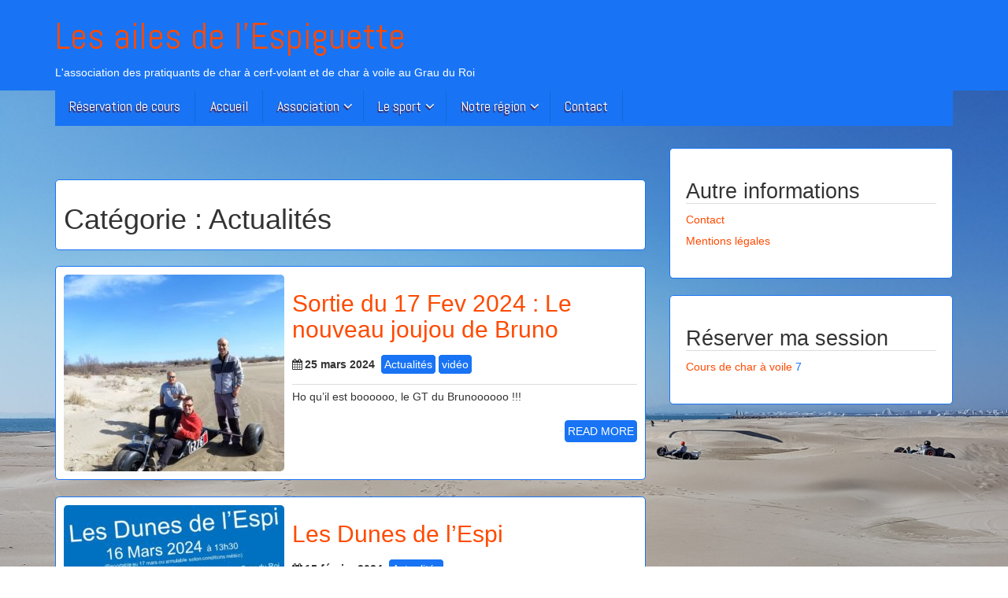

--- FILE ---
content_type: text/html; charset=UTF-8
request_url: http://www.ailes-espiguette.com/category/actualites/page/3/
body_size: 9435
content:
<!DOCTYPE html>
<html lang="fr-FR">
<head>
<meta charset="UTF-8">
<meta name="viewport" content="width=device-width, initial-scale=1">
<link rel="profile" href="http://gmpg.org/xfn/11">
<link rel="pingback" href="http://www.ailes-espiguette.com/xmlrpc.php">


<title>Actualités &#8211; Page 3 &#8211; Les ailes de l&#039;Espiguette</title>
<meta name='robots' content='max-image-preview:large' />
	<style>img:is([sizes="auto" i], [sizes^="auto," i]) { contain-intrinsic-size: 3000px 1500px }</style>
	<link rel='dns-prefetch' href='//fonts.googleapis.com' />
<link rel="alternate" type="application/rss+xml" title="Les ailes de l&#039;Espiguette &raquo; Flux" href="http://www.ailes-espiguette.com/feed/" />
<link rel="alternate" type="application/rss+xml" title="Les ailes de l&#039;Espiguette &raquo; Flux des commentaires" href="http://www.ailes-espiguette.com/comments/feed/" />
<link rel="alternate" type="application/rss+xml" title="Les ailes de l&#039;Espiguette &raquo; Flux de la catégorie Actualités" href="http://www.ailes-espiguette.com/category/actualites/feed/" />
<script type="text/javascript">
/* <![CDATA[ */
window._wpemojiSettings = {"baseUrl":"https:\/\/s.w.org\/images\/core\/emoji\/16.0.1\/72x72\/","ext":".png","svgUrl":"https:\/\/s.w.org\/images\/core\/emoji\/16.0.1\/svg\/","svgExt":".svg","source":{"concatemoji":"http:\/\/www.ailes-espiguette.com\/wp-includes\/js\/wp-emoji-release.min.js?ver=6.8.3"}};
/*! This file is auto-generated */
!function(s,n){var o,i,e;function c(e){try{var t={supportTests:e,timestamp:(new Date).valueOf()};sessionStorage.setItem(o,JSON.stringify(t))}catch(e){}}function p(e,t,n){e.clearRect(0,0,e.canvas.width,e.canvas.height),e.fillText(t,0,0);var t=new Uint32Array(e.getImageData(0,0,e.canvas.width,e.canvas.height).data),a=(e.clearRect(0,0,e.canvas.width,e.canvas.height),e.fillText(n,0,0),new Uint32Array(e.getImageData(0,0,e.canvas.width,e.canvas.height).data));return t.every(function(e,t){return e===a[t]})}function u(e,t){e.clearRect(0,0,e.canvas.width,e.canvas.height),e.fillText(t,0,0);for(var n=e.getImageData(16,16,1,1),a=0;a<n.data.length;a++)if(0!==n.data[a])return!1;return!0}function f(e,t,n,a){switch(t){case"flag":return n(e,"\ud83c\udff3\ufe0f\u200d\u26a7\ufe0f","\ud83c\udff3\ufe0f\u200b\u26a7\ufe0f")?!1:!n(e,"\ud83c\udde8\ud83c\uddf6","\ud83c\udde8\u200b\ud83c\uddf6")&&!n(e,"\ud83c\udff4\udb40\udc67\udb40\udc62\udb40\udc65\udb40\udc6e\udb40\udc67\udb40\udc7f","\ud83c\udff4\u200b\udb40\udc67\u200b\udb40\udc62\u200b\udb40\udc65\u200b\udb40\udc6e\u200b\udb40\udc67\u200b\udb40\udc7f");case"emoji":return!a(e,"\ud83e\udedf")}return!1}function g(e,t,n,a){var r="undefined"!=typeof WorkerGlobalScope&&self instanceof WorkerGlobalScope?new OffscreenCanvas(300,150):s.createElement("canvas"),o=r.getContext("2d",{willReadFrequently:!0}),i=(o.textBaseline="top",o.font="600 32px Arial",{});return e.forEach(function(e){i[e]=t(o,e,n,a)}),i}function t(e){var t=s.createElement("script");t.src=e,t.defer=!0,s.head.appendChild(t)}"undefined"!=typeof Promise&&(o="wpEmojiSettingsSupports",i=["flag","emoji"],n.supports={everything:!0,everythingExceptFlag:!0},e=new Promise(function(e){s.addEventListener("DOMContentLoaded",e,{once:!0})}),new Promise(function(t){var n=function(){try{var e=JSON.parse(sessionStorage.getItem(o));if("object"==typeof e&&"number"==typeof e.timestamp&&(new Date).valueOf()<e.timestamp+604800&&"object"==typeof e.supportTests)return e.supportTests}catch(e){}return null}();if(!n){if("undefined"!=typeof Worker&&"undefined"!=typeof OffscreenCanvas&&"undefined"!=typeof URL&&URL.createObjectURL&&"undefined"!=typeof Blob)try{var e="postMessage("+g.toString()+"("+[JSON.stringify(i),f.toString(),p.toString(),u.toString()].join(",")+"));",a=new Blob([e],{type:"text/javascript"}),r=new Worker(URL.createObjectURL(a),{name:"wpTestEmojiSupports"});return void(r.onmessage=function(e){c(n=e.data),r.terminate(),t(n)})}catch(e){}c(n=g(i,f,p,u))}t(n)}).then(function(e){for(var t in e)n.supports[t]=e[t],n.supports.everything=n.supports.everything&&n.supports[t],"flag"!==t&&(n.supports.everythingExceptFlag=n.supports.everythingExceptFlag&&n.supports[t]);n.supports.everythingExceptFlag=n.supports.everythingExceptFlag&&!n.supports.flag,n.DOMReady=!1,n.readyCallback=function(){n.DOMReady=!0}}).then(function(){return e}).then(function(){var e;n.supports.everything||(n.readyCallback(),(e=n.source||{}).concatemoji?t(e.concatemoji):e.wpemoji&&e.twemoji&&(t(e.twemoji),t(e.wpemoji)))}))}((window,document),window._wpemojiSettings);
/* ]]> */
</script>
<link rel='stylesheet' id='kpicasa-css' href='http://www.ailes-espiguette.com/wp-content/plugins/kpicasa-gallery/kpicasa_gallery.css?ver=0.2.4' type='text/css' media='screen' />
<link rel='stylesheet' id='lightbox2-css' href='http://www.ailes-espiguette.com/wp-content/plugins/kpicasa-gallery/lightbox2/css/lightbox.css?ver=2.04' type='text/css' media='screen' />
<style id='wp-emoji-styles-inline-css' type='text/css'>

	img.wp-smiley, img.emoji {
		display: inline !important;
		border: none !important;
		box-shadow: none !important;
		height: 1em !important;
		width: 1em !important;
		margin: 0 0.07em !important;
		vertical-align: -0.1em !important;
		background: none !important;
		padding: 0 !important;
	}
</style>
<link rel='stylesheet' id='wp-block-library-css' href='http://www.ailes-espiguette.com/wp-includes/css/dist/block-library/style.min.css?ver=6.8.3' type='text/css' media='all' />
<style id='classic-theme-styles-inline-css' type='text/css'>
/*! This file is auto-generated */
.wp-block-button__link{color:#fff;background-color:#32373c;border-radius:9999px;box-shadow:none;text-decoration:none;padding:calc(.667em + 2px) calc(1.333em + 2px);font-size:1.125em}.wp-block-file__button{background:#32373c;color:#fff;text-decoration:none}
</style>
<style id='global-styles-inline-css' type='text/css'>
:root{--wp--preset--aspect-ratio--square: 1;--wp--preset--aspect-ratio--4-3: 4/3;--wp--preset--aspect-ratio--3-4: 3/4;--wp--preset--aspect-ratio--3-2: 3/2;--wp--preset--aspect-ratio--2-3: 2/3;--wp--preset--aspect-ratio--16-9: 16/9;--wp--preset--aspect-ratio--9-16: 9/16;--wp--preset--color--black: #000000;--wp--preset--color--cyan-bluish-gray: #abb8c3;--wp--preset--color--white: #ffffff;--wp--preset--color--pale-pink: #f78da7;--wp--preset--color--vivid-red: #cf2e2e;--wp--preset--color--luminous-vivid-orange: #ff6900;--wp--preset--color--luminous-vivid-amber: #fcb900;--wp--preset--color--light-green-cyan: #7bdcb5;--wp--preset--color--vivid-green-cyan: #00d084;--wp--preset--color--pale-cyan-blue: #8ed1fc;--wp--preset--color--vivid-cyan-blue: #0693e3;--wp--preset--color--vivid-purple: #9b51e0;--wp--preset--gradient--vivid-cyan-blue-to-vivid-purple: linear-gradient(135deg,rgba(6,147,227,1) 0%,rgb(155,81,224) 100%);--wp--preset--gradient--light-green-cyan-to-vivid-green-cyan: linear-gradient(135deg,rgb(122,220,180) 0%,rgb(0,208,130) 100%);--wp--preset--gradient--luminous-vivid-amber-to-luminous-vivid-orange: linear-gradient(135deg,rgba(252,185,0,1) 0%,rgba(255,105,0,1) 100%);--wp--preset--gradient--luminous-vivid-orange-to-vivid-red: linear-gradient(135deg,rgba(255,105,0,1) 0%,rgb(207,46,46) 100%);--wp--preset--gradient--very-light-gray-to-cyan-bluish-gray: linear-gradient(135deg,rgb(238,238,238) 0%,rgb(169,184,195) 100%);--wp--preset--gradient--cool-to-warm-spectrum: linear-gradient(135deg,rgb(74,234,220) 0%,rgb(151,120,209) 20%,rgb(207,42,186) 40%,rgb(238,44,130) 60%,rgb(251,105,98) 80%,rgb(254,248,76) 100%);--wp--preset--gradient--blush-light-purple: linear-gradient(135deg,rgb(255,206,236) 0%,rgb(152,150,240) 100%);--wp--preset--gradient--blush-bordeaux: linear-gradient(135deg,rgb(254,205,165) 0%,rgb(254,45,45) 50%,rgb(107,0,62) 100%);--wp--preset--gradient--luminous-dusk: linear-gradient(135deg,rgb(255,203,112) 0%,rgb(199,81,192) 50%,rgb(65,88,208) 100%);--wp--preset--gradient--pale-ocean: linear-gradient(135deg,rgb(255,245,203) 0%,rgb(182,227,212) 50%,rgb(51,167,181) 100%);--wp--preset--gradient--electric-grass: linear-gradient(135deg,rgb(202,248,128) 0%,rgb(113,206,126) 100%);--wp--preset--gradient--midnight: linear-gradient(135deg,rgb(2,3,129) 0%,rgb(40,116,252) 100%);--wp--preset--font-size--small: 13px;--wp--preset--font-size--medium: 20px;--wp--preset--font-size--large: 36px;--wp--preset--font-size--x-large: 42px;--wp--preset--spacing--20: 0.44rem;--wp--preset--spacing--30: 0.67rem;--wp--preset--spacing--40: 1rem;--wp--preset--spacing--50: 1.5rem;--wp--preset--spacing--60: 2.25rem;--wp--preset--spacing--70: 3.38rem;--wp--preset--spacing--80: 5.06rem;--wp--preset--shadow--natural: 6px 6px 9px rgba(0, 0, 0, 0.2);--wp--preset--shadow--deep: 12px 12px 50px rgba(0, 0, 0, 0.4);--wp--preset--shadow--sharp: 6px 6px 0px rgba(0, 0, 0, 0.2);--wp--preset--shadow--outlined: 6px 6px 0px -3px rgba(255, 255, 255, 1), 6px 6px rgba(0, 0, 0, 1);--wp--preset--shadow--crisp: 6px 6px 0px rgba(0, 0, 0, 1);}:where(.is-layout-flex){gap: 0.5em;}:where(.is-layout-grid){gap: 0.5em;}body .is-layout-flex{display: flex;}.is-layout-flex{flex-wrap: wrap;align-items: center;}.is-layout-flex > :is(*, div){margin: 0;}body .is-layout-grid{display: grid;}.is-layout-grid > :is(*, div){margin: 0;}:where(.wp-block-columns.is-layout-flex){gap: 2em;}:where(.wp-block-columns.is-layout-grid){gap: 2em;}:where(.wp-block-post-template.is-layout-flex){gap: 1.25em;}:where(.wp-block-post-template.is-layout-grid){gap: 1.25em;}.has-black-color{color: var(--wp--preset--color--black) !important;}.has-cyan-bluish-gray-color{color: var(--wp--preset--color--cyan-bluish-gray) !important;}.has-white-color{color: var(--wp--preset--color--white) !important;}.has-pale-pink-color{color: var(--wp--preset--color--pale-pink) !important;}.has-vivid-red-color{color: var(--wp--preset--color--vivid-red) !important;}.has-luminous-vivid-orange-color{color: var(--wp--preset--color--luminous-vivid-orange) !important;}.has-luminous-vivid-amber-color{color: var(--wp--preset--color--luminous-vivid-amber) !important;}.has-light-green-cyan-color{color: var(--wp--preset--color--light-green-cyan) !important;}.has-vivid-green-cyan-color{color: var(--wp--preset--color--vivid-green-cyan) !important;}.has-pale-cyan-blue-color{color: var(--wp--preset--color--pale-cyan-blue) !important;}.has-vivid-cyan-blue-color{color: var(--wp--preset--color--vivid-cyan-blue) !important;}.has-vivid-purple-color{color: var(--wp--preset--color--vivid-purple) !important;}.has-black-background-color{background-color: var(--wp--preset--color--black) !important;}.has-cyan-bluish-gray-background-color{background-color: var(--wp--preset--color--cyan-bluish-gray) !important;}.has-white-background-color{background-color: var(--wp--preset--color--white) !important;}.has-pale-pink-background-color{background-color: var(--wp--preset--color--pale-pink) !important;}.has-vivid-red-background-color{background-color: var(--wp--preset--color--vivid-red) !important;}.has-luminous-vivid-orange-background-color{background-color: var(--wp--preset--color--luminous-vivid-orange) !important;}.has-luminous-vivid-amber-background-color{background-color: var(--wp--preset--color--luminous-vivid-amber) !important;}.has-light-green-cyan-background-color{background-color: var(--wp--preset--color--light-green-cyan) !important;}.has-vivid-green-cyan-background-color{background-color: var(--wp--preset--color--vivid-green-cyan) !important;}.has-pale-cyan-blue-background-color{background-color: var(--wp--preset--color--pale-cyan-blue) !important;}.has-vivid-cyan-blue-background-color{background-color: var(--wp--preset--color--vivid-cyan-blue) !important;}.has-vivid-purple-background-color{background-color: var(--wp--preset--color--vivid-purple) !important;}.has-black-border-color{border-color: var(--wp--preset--color--black) !important;}.has-cyan-bluish-gray-border-color{border-color: var(--wp--preset--color--cyan-bluish-gray) !important;}.has-white-border-color{border-color: var(--wp--preset--color--white) !important;}.has-pale-pink-border-color{border-color: var(--wp--preset--color--pale-pink) !important;}.has-vivid-red-border-color{border-color: var(--wp--preset--color--vivid-red) !important;}.has-luminous-vivid-orange-border-color{border-color: var(--wp--preset--color--luminous-vivid-orange) !important;}.has-luminous-vivid-amber-border-color{border-color: var(--wp--preset--color--luminous-vivid-amber) !important;}.has-light-green-cyan-border-color{border-color: var(--wp--preset--color--light-green-cyan) !important;}.has-vivid-green-cyan-border-color{border-color: var(--wp--preset--color--vivid-green-cyan) !important;}.has-pale-cyan-blue-border-color{border-color: var(--wp--preset--color--pale-cyan-blue) !important;}.has-vivid-cyan-blue-border-color{border-color: var(--wp--preset--color--vivid-cyan-blue) !important;}.has-vivid-purple-border-color{border-color: var(--wp--preset--color--vivid-purple) !important;}.has-vivid-cyan-blue-to-vivid-purple-gradient-background{background: var(--wp--preset--gradient--vivid-cyan-blue-to-vivid-purple) !important;}.has-light-green-cyan-to-vivid-green-cyan-gradient-background{background: var(--wp--preset--gradient--light-green-cyan-to-vivid-green-cyan) !important;}.has-luminous-vivid-amber-to-luminous-vivid-orange-gradient-background{background: var(--wp--preset--gradient--luminous-vivid-amber-to-luminous-vivid-orange) !important;}.has-luminous-vivid-orange-to-vivid-red-gradient-background{background: var(--wp--preset--gradient--luminous-vivid-orange-to-vivid-red) !important;}.has-very-light-gray-to-cyan-bluish-gray-gradient-background{background: var(--wp--preset--gradient--very-light-gray-to-cyan-bluish-gray) !important;}.has-cool-to-warm-spectrum-gradient-background{background: var(--wp--preset--gradient--cool-to-warm-spectrum) !important;}.has-blush-light-purple-gradient-background{background: var(--wp--preset--gradient--blush-light-purple) !important;}.has-blush-bordeaux-gradient-background{background: var(--wp--preset--gradient--blush-bordeaux) !important;}.has-luminous-dusk-gradient-background{background: var(--wp--preset--gradient--luminous-dusk) !important;}.has-pale-ocean-gradient-background{background: var(--wp--preset--gradient--pale-ocean) !important;}.has-electric-grass-gradient-background{background: var(--wp--preset--gradient--electric-grass) !important;}.has-midnight-gradient-background{background: var(--wp--preset--gradient--midnight) !important;}.has-small-font-size{font-size: var(--wp--preset--font-size--small) !important;}.has-medium-font-size{font-size: var(--wp--preset--font-size--medium) !important;}.has-large-font-size{font-size: var(--wp--preset--font-size--large) !important;}.has-x-large-font-size{font-size: var(--wp--preset--font-size--x-large) !important;}
:where(.wp-block-post-template.is-layout-flex){gap: 1.25em;}:where(.wp-block-post-template.is-layout-grid){gap: 1.25em;}
:where(.wp-block-columns.is-layout-flex){gap: 2em;}:where(.wp-block-columns.is-layout-grid){gap: 2em;}
:root :where(.wp-block-pullquote){font-size: 1.5em;line-height: 1.6;}
</style>
<link rel='stylesheet' id='contact-form-7-css' href='http://www.ailes-espiguette.com/wp-content/plugins/contact-form-7/includes/css/styles.css?ver=6.1.4' type='text/css' media='all' />
<link rel='stylesheet' id='parent-style-css' href='http://www.ailes-espiguette.com/wp-content/themes/icynets-simplic/style.css?ver=6.8.3' type='text/css' media='all' />
<link rel='stylesheet' id='parent-style-bootstrap-css' href='http://www.ailes-espiguette.com/wp-content/themes/icynets-simplic/css/bootstrap.css?ver=6.8.3' type='text/css' media='all' />
<link rel='stylesheet' id='icynets-simplic-abel-lato-css' href='//fonts.googleapis.com/css?family=Abel%7CLato%3A300%2C400%2C700%2C300italic%2C400italic%2C700italic&#038;ver=6.8.3' type='text/css' media='all' />
<link rel='stylesheet' id='icynets-simplic-bootstrap-css' href='http://www.ailes-espiguette.com/wp-content/themes/icynets-simplic/css/bootstrap.css?ver=3.1.1' type='text/css' media='all' />
<link rel='stylesheet' id='icynets-simplic-style-css' href='http://www.ailes-espiguette.com/wp-content/themes/icynets-simplic-child/style.css?ver=6.8.3' type='text/css' media='all' />
<link rel='stylesheet' id='icynets-simplic-font-awesome-css' href='http://www.ailes-espiguette.com/wp-content/themes/icynets-simplic/font-awesome/css/font-awesome.min.css?ver=6.8.3' type='text/css' media='all' />
<script type="text/javascript" src="https://ajax.googleapis.com/ajax/libs/prototype/1.7.1.0/prototype.js?ver=1.7.1" id="prototype-js"></script>
<script type="text/javascript" src="https://ajax.googleapis.com/ajax/libs/scriptaculous/1.9.0/scriptaculous.js?ver=1.9.0" id="scriptaculous-root-js"></script>
<script type="text/javascript" src="https://ajax.googleapis.com/ajax/libs/scriptaculous/1.9.0/effects.js?ver=1.9.0" id="scriptaculous-effects-js"></script>
<script type="text/javascript" src="https://ajax.googleapis.com/ajax/libs/scriptaculous/1.9.0/builder.js?ver=1.9.0" id="scriptaculous-builder-js"></script>
<script type="text/javascript" src="http://www.ailes-espiguette.com/wp-content/plugins/kpicasa-gallery/lightbox2/js/lightbox.js?ver=2.04" id="lightbox2-js"></script>
<script type="text/javascript" src="http://www.ailes-espiguette.com/wp-content/plugins/lightbox-2/lightbox.js?ver=1.8" id="lightbox-js"></script>
<script type="text/javascript" src="http://www.ailes-espiguette.com/wp-includes/js/jquery/jquery.min.js?ver=3.7.1" id="jquery-core-js"></script>
<script type="text/javascript" src="http://www.ailes-espiguette.com/wp-includes/js/jquery/jquery-migrate.min.js?ver=3.4.1" id="jquery-migrate-js"></script>
<script type="text/javascript" src="http://www.ailes-espiguette.com/wp-content/themes/icynets-simplic/js/menu.js?ver=6.8.3" id="icynets-simplic-mobile-menu-js"></script>
<script type="text/javascript" src="http://www.ailes-espiguette.com/wp-content/themes/icynets-simplic/js/move-top.js?ver=1.2" id="icynets-simplic-move-top-js"></script>
<script type="text/javascript" src="http://www.ailes-espiguette.com/wp-content/themes/icynets-simplic/js/easing.js?ver=1.1.2" id="icynets-simplic-easing-js"></script>
<link rel="https://api.w.org/" href="http://www.ailes-espiguette.com/wp-json/" /><link rel="alternate" title="JSON" type="application/json" href="http://www.ailes-espiguette.com/wp-json/wp/v2/categories/1" /><link rel="EditURI" type="application/rsd+xml" title="RSD" href="http://www.ailes-espiguette.com/xmlrpc.php?rsd" />
<meta name="generator" content="WordPress 6.8.3" />
<script type='text/javascript'>
	LightboxOptions.fileLoadingImage        = 'http://www.ailes-espiguette.com/wp-content/plugins/kpicasa-gallery/lightbox2/images/loading.gif';
	LightboxOptions.fileBottomNavCloseImage = 'http://www.ailes-espiguette.com/wp-content/plugins/kpicasa-gallery/lightbox2/images/closelabel.gif';
</script>

	<!-- begin lightbox scripts -->
	<script type="text/javascript">
    //<![CDATA[
    document.write('<link rel="stylesheet" href="http://www.ailes-espiguette.com/wp-content/plugins/lightbox-2/Themes/Black/lightbox.css" type="text/css" media="screen" />');
    //]]>
    </script>
	<!-- end lightbox scripts -->

	<style type="text/css"><!--
	.picasna{text-align:center;}
	.picasna-wrap{margin:1em 0;}
	.picasna-image{}
	.picasna-caption{}	// -->
	</style>
	         	<style type="text/css">
				@media screen and (max-width:950px) {
					
					
				}
				@media screen and (max-width:690px) {
					
					
				}
				@media screen and (max-width:360px) {
										
				}
			</style>
         		<style type="text/css">
		<!--Theme Background Color-->
		.site-header,.site-header,.post-box,.page-header,.comments-area,.post-author-box,.no-results .page-content,.widget,.pagination, .posts-navigation{ background: #ffffff; }
		
		<!--Footer Background Color-->
		
		.foot-top, .foot-top{
			background: #dddddd;
		}
		
		<!--Theme Color-->
		.site-footer,.site-footer { background: #1874f4;}
				
		.widget ul,.widget ul,.tagcloud a,#tags-tab-content a { color: #1874f4;}
		.input[type=text]:focus,.input[type=text]:focus,input[type=search]:focus,textarea:focus,.widget select:focus { box-shadow: 0 0 5px #1874f4;}
		
		.mid-head,.mid-head,.main-navigation ul ul li,#wp-calendar caption,#mobile-menu-wrapper a,#mobile-menu-wrapper li,.theauthor a,.thecategory a,.thetags a,.post-readmore,.left-previous-post,.right-next-post,.nav-previous a,.nav-next a, input[type="submit"],.top-header, .pagination a{ background: #1874f4;}
		
		.theauthor a,theauthor a,.thecategory a,.thetags a,.post-readmore,.left-previous-post,.right-next-post,.nav-previous a,.nav-next a, .pagination a, .pagination .current, .pagination a:hover, input[type="submit"]{ border: 2px solid #1874f4;}
		
		.theauthor a:hover,.theauthor a:hover,.thecategory a:hover,.thetags a:hover, .post-readmore:hover,.left-previous-post:hover,.right-next-post:hover,.nav-previous a:hover,.nav-next a:hover,input[type="submit"]:hover{ border: 2px solid #1874f4;}
		
		.theauthor a:hover,.theauthor a:hover,.thecategory a:hover,.thetags a:hover, .post-readmore:hover,.left-previous-post:hover,.right-next-post:hover,.nav-previous a:hover,.nav-next a:hover,input[type="submit"]:hover,.post-navigation a:hover{ color: #1874f4;}
		
		.input[type=text]:focus,.input[type=text]:focus,.input[type=url]:focus,.input[type=email]:focus,input[type=search]:focus,textarea:focus{ border: 1px solid #1874f4;}
		
		.widget select:focus,.widget select:focus,.post-box,#comment-content,.widget,.error-404,.no-results,.page-header,.posts-navigation, .pagination{ border: 1px solid #1874f4;}
		
		<!--Menu Hover-->
		.main-navigation .current_page_item > a,.main-navigation .current-menu-item > a,.main-navigation .current_page_ancestor > a,.main-navigation li:hover > a,.main-navigation li.focus > a,.head-nav ul ul, .current-menu-parent > a { background: #ef5700; }
		
	</style>
	<style type="text/css" id="custom-background-css">
body.custom-background { background-image: url("http://www.ailes-espiguette.com/wp-content/uploads/2025/05/20190413_160610-scaled.jpg"); background-position: left top; background-size: cover; background-repeat: no-repeat; background-attachment: fixed; }
</style>
	</head>

<body class="archive paged category category-actualites category-1 custom-background paged-3 category-paged-3 wp-theme-icynets-simplic wp-child-theme-icynets-simplic-child">
<div id="page" class="hfeed site">

	<a class="skip-link screen-reader-text" href="#content">Skip to content</a>
	

	<!--HEADER-->
	<header class="header">
		 <!--./End If Header Image-->
	
				<!--MOBILE MENU-->
				<div id="mobile-menu-wrapper">
					<a href="#" id="sidemenu_hide" class="sideviewtoggle"><i class="fa fa-arrow-left"></i>Hide Menu <i class="fa fa-bars"></i></a>
					
					<nav id="navigation" class="clearfix">
						<div id="mobile-menu" class="mobile-menu">
							<div class="menu-haut-container"><ul id="menu-haut" class="menu"><li id="menu-item-2064" class="menu-item menu-item-type-custom menu-item-object-custom menu-item-2064"><a href="https://ailes-espiguette.ouiresa.fr">Réservation de cours</a></li>
<li id="menu-item-978" class="menu-item menu-item-type-custom menu-item-object-custom menu-item-home menu-item-978"><a href="http://www.ailes-espiguette.com/">Accueil</a></li>
<li id="menu-item-972" class="menu-item menu-item-type-post_type menu-item-object-page menu-item-has-children menu-item-972"><a href="http://www.ailes-espiguette.com/a-propos/">Association</a>
<ul class="sub-menu">
	<li id="menu-item-982" class="menu-item menu-item-type-post_type menu-item-object-page menu-item-982"><a href="http://www.ailes-espiguette.com/a-propos/le-reglement/">Règlement interne</a></li>
	<li id="menu-item-996" class="menu-item menu-item-type-post_type menu-item-object-page menu-item-996"><a href="http://www.ailes-espiguette.com/a-propos/devenir-membre-des-ailes-de-l-espiguette/">Devenir membre</a></li>
</ul>
</li>
<li id="menu-item-974" class="menu-item menu-item-type-post_type menu-item-object-page menu-item-has-children menu-item-974"><a href="http://www.ailes-espiguette.com/le-sport/">Le sport</a>
<ul class="sub-menu">
	<li id="menu-item-991" class="menu-item menu-item-type-post_type menu-item-object-page menu-item-991"><a href="http://www.ailes-espiguette.com/le-sport/les-spots/">Notre spot préféré</a></li>
	<li id="menu-item-997" class="menu-item menu-item-type-post_type menu-item-object-page menu-item-997"><a href="http://www.ailes-espiguette.com/a-propos/lespival/">L’Espival</a></li>
</ul>
</li>
<li id="menu-item-976" class="menu-item menu-item-type-post_type menu-item-object-page menu-item-has-children menu-item-976"><a href="http://www.ailes-espiguette.com/notre-region/">Notre région</a>
<ul class="sub-menu">
	<li id="menu-item-1009" class="menu-item menu-item-type-post_type menu-item-object-page menu-item-1009"><a href="http://www.ailes-espiguette.com/notre-region/le-grau-du-roi/">Le Grau du Roi</a></li>
	<li id="menu-item-1010" class="menu-item menu-item-type-post_type menu-item-object-page menu-item-1010"><a href="http://www.ailes-espiguette.com/notre-region/espiguette-et-environnement/">Espiguette et environnement</a></li>
</ul>
</li>
<li id="menu-item-1071" class="menu-item menu-item-type-post_type menu-item-object-page menu-item-1071"><a href="http://www.ailes-espiguette.com/a-propos/contact/">Contact</a></li>
</ul></div>						</div>
					</nav>							
				</div><!--#MOBILE-menu-wrapper-->
				
		<div class="top-header">
			<div class="container">
				<!--LOGO-->
								
				<div class="logo float-l">
					<h1 class="site-title"><a href="http://www.ailes-espiguette.com/" rel="home">Les ailes de l&#039;Espiguette</a></h1>
					<p class="site-description">L&#039;association des pratiquants de char à cerf-volant et de char à voile au Grau du Roi</p>
				</div>
								
				<div class="float-r">
						<div class="header-ads-area">
			</div><!-- .header_area -->
					</div>
				<div class="clearfix"></div>
			</div><!--.container-->
		</div><!--.top-header-->
		
		
		
		<!--TOP NAV-->
		<div class="container">
			<div class="mid-head main-navigation">
				<div class="top-nav secondary-navigation">
					<!--MOBILE MENU-->
					<div id="sideviewtoggle">
						<div class="container clearfix"> 
							<a href="#" id="sidemenu_show" class="sideviewtoggle"><i class="fa fa-bars"></i>Menu</a>  
						</div><!--.container-->
					</div><!--#sideviewtoggle-->
					<nav id="navigation" class="" role="navigation">
						<div class="menu-haut-container"><ul id="menu-haut-1" class="menu"><li class="menu-item menu-item-type-custom menu-item-object-custom menu-item-2064"><a href="https://ailes-espiguette.ouiresa.fr">Réservation de cours</a></li>
<li class="menu-item menu-item-type-custom menu-item-object-custom menu-item-home menu-item-978"><a href="http://www.ailes-espiguette.com/">Accueil</a></li>
<li class="menu-item menu-item-type-post_type menu-item-object-page menu-item-has-children menu-item-972"><a href="http://www.ailes-espiguette.com/a-propos/">Association</a>
<ul class="sub-menu">
	<li class="menu-item menu-item-type-post_type menu-item-object-page menu-item-982"><a href="http://www.ailes-espiguette.com/a-propos/le-reglement/">Règlement interne</a></li>
	<li class="menu-item menu-item-type-post_type menu-item-object-page menu-item-996"><a href="http://www.ailes-espiguette.com/a-propos/devenir-membre-des-ailes-de-l-espiguette/">Devenir membre</a></li>
</ul>
</li>
<li class="menu-item menu-item-type-post_type menu-item-object-page menu-item-has-children menu-item-974"><a href="http://www.ailes-espiguette.com/le-sport/">Le sport</a>
<ul class="sub-menu">
	<li class="menu-item menu-item-type-post_type menu-item-object-page menu-item-991"><a href="http://www.ailes-espiguette.com/le-sport/les-spots/">Notre spot préféré</a></li>
	<li class="menu-item menu-item-type-post_type menu-item-object-page menu-item-997"><a href="http://www.ailes-espiguette.com/a-propos/lespival/">L’Espival</a></li>
</ul>
</li>
<li class="menu-item menu-item-type-post_type menu-item-object-page menu-item-has-children menu-item-976"><a href="http://www.ailes-espiguette.com/notre-region/">Notre région</a>
<ul class="sub-menu">
	<li class="menu-item menu-item-type-post_type menu-item-object-page menu-item-1009"><a href="http://www.ailes-espiguette.com/notre-region/le-grau-du-roi/">Le Grau du Roi</a></li>
	<li class="menu-item menu-item-type-post_type menu-item-object-page menu-item-1010"><a href="http://www.ailes-espiguette.com/notre-region/espiguette-et-environnement/">Espiguette et environnement</a></li>
</ul>
</li>
<li class="menu-item menu-item-type-post_type menu-item-object-page menu-item-1071"><a href="http://www.ailes-espiguette.com/a-propos/contact/">Contact</a></li>
</ul></div>					</nav>
				</div><!--.top-nav-->
			</div><!--.mid-head-->
		</div><!--.container-->
	</header><!--.header-->
	
	

	<div id="content" class="container">

	<div class="row" id="primary">
		 <main id="content" class="col-md-8" role="main">

		
			<header class="page-header">
				<h1 class="page-title">Catégorie : <span>Actualités</span></h1>			</header><!-- .page-header -->

						
				
<article id="post-2012" class="post-box post-2012 post type-post status-publish format-standard has-post-thumbnail hentry category-actualites category-video">  
			<div class="post-image">
								
				<a href="http://www.ailes-espiguette.com/2024/03/25/sortie-du-17-fev-2024-le-nouveau-joujou-de-bruno/" title="Sortie du 17 Fev 2024 : Le nouveau joujou de Bruno"><img width="280" height="250" src="http://www.ailes-espiguette.com/wp-content/uploads/2024/03/IMG-20240217-WA0001-280x250.jpg" class="attachment-simplic_smallfeatured size-simplic_smallfeatured wp-post-image" alt="" decoding="async" fetchpriority="high" /></a>
				
							</div>
			
			<div class="post-data">
					<header class="entry-header">
							<h2 class="post-title"><a href="http://www.ailes-espiguette.com/2024/03/25/sortie-du-17-fev-2024-le-nouveau-joujou-de-bruno/" rel="bookmark">Sortie du 17 Fev 2024 : Le nouveau joujou de Bruno</a></h2> 
							
								<div class="post-meta"><!--Post Meta Infos-->				 
									       <ul>
			<li><span class="posted-on"><i class="space fa fa-calendar"></i><time class="entry-date published" datetime="2024-03-25T09:45:23+02:00">25 mars 2024</time><time class="updated" datetime="2024-03-25T09:47:04+02:00">25 mars 2024</time> </span></li>
			<li></li>
			<li><div class="thecategory"><a href="http://www.ailes-espiguette.com/category/actualites/" rel="category tag">Actualités</a> <a href="http://www.ailes-espiguette.com/category/video/" rel="category tag">vidéo</a> </div></li>
			<li></li>
		</ul>
								</div>        		
					</header><!-- .entry-header -->
					<div class="post-excerpt">
						<p>Ho qu&rsquo;il est boooooo, le GT du Brunoooooo !!!</p>
		
					</div><!-- .entry-content -->
					
					<div class="readmore">
						<a class="post-readmore float-r" href="http://www.ailes-espiguette.com/2024/03/25/sortie-du-17-fev-2024-le-nouveau-joujou-de-bruno/">READ MORE</a>
					</div>
			</div><!-- .post-data -->
	<footer class="entry-footer">
			</footer><!-- .entry-footer -->
</article><!-- #post-## -->


			
				
<article id="post-2009" class="post-box post-2009 post type-post status-publish format-standard has-post-thumbnail hentry category-actualites">  
			<div class="post-image">
								
				<a href="http://www.ailes-espiguette.com/2024/02/15/les-dunes-de-lespi-3/" title="Les Dunes de l&rsquo;Espi"><img width="280" height="250" src="http://www.ailes-espiguette.com/wp-content/uploads/2024/02/Affiche-Dune-de-lEspi-2024-280x250.jpg" class="attachment-simplic_smallfeatured size-simplic_smallfeatured wp-post-image" alt="" decoding="async" /></a>
				
							</div>
			
			<div class="post-data">
					<header class="entry-header">
							<h2 class="post-title"><a href="http://www.ailes-espiguette.com/2024/02/15/les-dunes-de-lespi-3/" rel="bookmark">Les Dunes de l&rsquo;Espi</a></h2> 
							
								<div class="post-meta"><!--Post Meta Infos-->				 
									       <ul>
			<li><span class="posted-on"><i class="space fa fa-calendar"></i><time class="entry-date published" datetime="2024-02-15T01:19:54+02:00">15 février 2024</time><time class="updated" datetime="2024-02-15T01:21:39+02:00">15 février 2024</time> </span></li>
			<li></li>
			<li><div class="thecategory"><a href="http://www.ailes-espiguette.com/category/actualites/" rel="category tag">Actualités</a> </div></li>
			<li></li>
		</ul>
								</div>        		
					</header><!-- .entry-header -->
					<div class="post-excerpt">
						<p>Notre course est de retour !! Quelques précisions: 1. Elle est ouverte aux classe 8 et aux BLOKART. 2. Pour vous inscrire: envoyez un mail à l&rsquo;adresse mail suivante: lesailesdelespiguette@wanadoo.fr&#8230;</p>
		
					</div><!-- .entry-content -->
					
					<div class="readmore">
						<a class="post-readmore float-r" href="http://www.ailes-espiguette.com/2024/02/15/les-dunes-de-lespi-3/">READ MORE</a>
					</div>
			</div><!-- .post-data -->
	<footer class="entry-footer">
			</footer><!-- .entry-footer -->
</article><!-- #post-## -->


			
				
<article id="post-2003" class="post-box post-2003 post type-post status-publish format-standard has-post-thumbnail hentry category-actualites category-video">  
			<div class="post-image">
								
				<a href="http://www.ailes-espiguette.com/2023/10/16/conviviale-2023/" title="Conviviale 2023"><img width="280" height="250" src="http://www.ailes-espiguette.com/wp-content/uploads/2023/10/IMG_20231016_204802-280x250.jpg" class="attachment-simplic_smallfeatured size-simplic_smallfeatured wp-post-image" alt="" decoding="async" /></a>
				
							</div>
			
			<div class="post-data">
					<header class="entry-header">
							<h2 class="post-title"><a href="http://www.ailes-espiguette.com/2023/10/16/conviviale-2023/" rel="bookmark">Conviviale 2023</a></h2> 
							
								<div class="post-meta"><!--Post Meta Infos-->				 
									       <ul>
			<li><span class="posted-on"><i class="space fa fa-calendar"></i><time class="entry-date published" datetime="2023-10-16T20:50:39+02:00">16 octobre 2023</time><time class="updated" datetime="2023-10-16T20:50:40+02:00">16 octobre 2023</time> </span></li>
			<li></li>
			<li><div class="thecategory"><a href="http://www.ailes-espiguette.com/category/actualites/" rel="category tag">Actualités</a> <a href="http://www.ailes-espiguette.com/category/video/" rel="category tag">vidéo</a> </div></li>
			<li></li>
		</ul>
								</div>        		
					</header><!-- .entry-header -->
					<div class="post-excerpt">
						<p>La Conviviale c&rsquo;est toujours un week-end de fête!! Un maximum d&rsquo;adhérents de l&rsquo;association s&rsquo;y retrouvent pour fêter la réouverture H24 de notre belle plage sauvage de l&rsquo;Espiguette! Voici le résumé&#8230;</p>
		
					</div><!-- .entry-content -->
					
					<div class="readmore">
						<a class="post-readmore float-r" href="http://www.ailes-espiguette.com/2023/10/16/conviviale-2023/">READ MORE</a>
					</div>
			</div><!-- .post-data -->
	<footer class="entry-footer">
			</footer><!-- .entry-footer -->
</article><!-- #post-## -->


			
				
<article id="post-1999" class="post-box post-1999 post type-post status-publish format-standard has-post-thumbnail hentry category-actualites category-video">  
			<div class="post-image">
								
				<a href="http://www.ailes-espiguette.com/2023/10/02/fete-de-laviation-du-23-et-24-sept-2023/" title="Fête de l&rsquo;aviation du 23 et 24 Sept 2023"><img width="280" height="250" src="http://www.ailes-espiguette.com/wp-content/uploads/2023/10/FB_IMG_1695747053490-280x250.jpg" class="attachment-simplic_smallfeatured size-simplic_smallfeatured wp-post-image" alt="" decoding="async" loading="lazy" /></a>
				
							</div>
			
			<div class="post-data">
					<header class="entry-header">
							<h2 class="post-title"><a href="http://www.ailes-espiguette.com/2023/10/02/fete-de-laviation-du-23-et-24-sept-2023/" rel="bookmark">Fête de l&rsquo;aviation du 23 et 24 Sept 2023</a></h2> 
							
								<div class="post-meta"><!--Post Meta Infos-->				 
									       <ul>
			<li><span class="posted-on"><i class="space fa fa-calendar"></i><time class="entry-date published" datetime="2023-10-02T20:07:14+02:00">2 octobre 2023</time><time class="updated" datetime="2023-10-02T20:09:09+02:00">2 octobre 2023</time> </span></li>
			<li></li>
			<li><div class="thecategory"><a href="http://www.ailes-espiguette.com/category/actualites/" rel="category tag">Actualités</a> <a href="http://www.ailes-espiguette.com/category/video/" rel="category tag">vidéo</a> </div></li>
			<li></li>
		</ul>
								</div>        		
					</header><!-- .entry-header -->
					<div class="post-excerpt">
						<p>Retour en images sur ce week-end de la « fête de l&rsquo;aviation » sur l&rsquo;aérodrome de Nîmes Courbessac du 23 et 24 septembre 2023. Malgré un vent très rafaleux et capricieux, le&#8230;</p>
		
					</div><!-- .entry-content -->
					
					<div class="readmore">
						<a class="post-readmore float-r" href="http://www.ailes-espiguette.com/2023/10/02/fete-de-laviation-du-23-et-24-sept-2023/">READ MORE</a>
					</div>
			</div><!-- .post-data -->
	<footer class="entry-footer">
			</footer><!-- .entry-footer -->
</article><!-- #post-## -->


			
			
	<nav class="navigation pagination" aria-label="Pagination des publications">
		<h2 class="screen-reader-text">Pagination des publications</h2>
		<div class="nav-links"><a class="prev page-numbers" href="http://www.ailes-espiguette.com/category/actualites/page/2/">Précédent</a>
<a class="page-numbers" href="http://www.ailes-espiguette.com/category/actualites/">1</a>
<a class="page-numbers" href="http://www.ailes-espiguette.com/category/actualites/page/2/">2</a>
<span aria-current="page" class="page-numbers current">3</span>
<a class="page-numbers" href="http://www.ailes-espiguette.com/category/actualites/page/4/">4</a>
<span class="page-numbers dots">…</span>
<a class="page-numbers" href="http://www.ailes-espiguette.com/category/actualites/page/11/">11</a>
<a class="next page-numbers" href="http://www.ailes-espiguette.com/category/actualites/page/4/">Suivant</a></div>
	</nav>
		
		</main><!-- #main -->
	

		<aside class="col-md-4">
		
			
<div id="secondary" class="widget-area" role="complementary">
	<aside id="nav_menu-5" class="widget widget_nav_menu"><h1 class="widget-title">Autre informations</h1><div class="menu-menu2-container"><ul id="menu-menu2" class="menu"><li id="menu-item-1005" class="menu-item menu-item-type-post_type menu-item-object-page menu-item-1005"><a href="http://www.ailes-espiguette.com/contacts/">Contact</a></li>
<li id="menu-item-1006" class="menu-item menu-item-type-post_type menu-item-object-page menu-item-1006"><a href="http://www.ailes-espiguette.com/mentions-legales/">Mentions légales</a></li>
</ul></div></aside><aside id="linkcat-107" class="widget widget_links"><h1 class="widget-title">Réserver ma session</h1>
	<ul class='xoxo blogroll'>
<li><a href="https://ailes-espiguette.ouiresa.fr" target="_blank">Cours de char à voile</a>
7</li>

	</ul>
</aside>
</div><!-- #secondary -->
			
		</aside><!--.col-md-4 siddebar widget-->

</div><!-- #primary -->


		
	</div><!--.container-->

	<div class="">
		<div class="container">			
					<div class="col-md-3">
											</div>
					<div class="col-md-3">
											</div>
					<div class="col-md-3">
											</div>
					<div class="col-md-3">
											</div>
		</div>
	</div>
	<footer id="colophon" class="site-footer" role="contentinfo">
	<div class="foot-bottom">
		<div class="container">
			<div class="site-info">
					<div class="site-info">
	
		<a href="https://wordpress.org/">
		Proudly powered by WordPress</a>
		
		<span class="sep"> | </span>
		Theme: <a href="//www.icynets.com" rel="designer" target="_blank">Simplic</a> by icyNETS.	</div>
		
			</div><!-- .site-info -->
		</div><!-- .container-->
	</div>	
	</footer><!-- #colophon -->
	
	<!--.hide and apply smooth scroll-->
	<a href="#" id="toTop" style="display: block;"> <span id="toTopHover" style="opacity: 1;"> </span></a>
	

<script type="speculationrules">
{"prefetch":[{"source":"document","where":{"and":[{"href_matches":"\/*"},{"not":{"href_matches":["\/wp-*.php","\/wp-admin\/*","\/wp-content\/uploads\/*","\/wp-content\/*","\/wp-content\/plugins\/*","\/wp-content\/themes\/icynets-simplic-child\/*","\/wp-content\/themes\/icynets-simplic\/*","\/*\\?(.+)"]}},{"not":{"selector_matches":"a[rel~=\"nofollow\"]"}},{"not":{"selector_matches":".no-prefetch, .no-prefetch a"}}]},"eagerness":"conservative"}]}
</script>
<script type="text/javascript" src="http://www.ailes-espiguette.com/wp-includes/js/dist/hooks.min.js?ver=4d63a3d491d11ffd8ac6" id="wp-hooks-js"></script>
<script type="text/javascript" src="http://www.ailes-espiguette.com/wp-includes/js/dist/i18n.min.js?ver=5e580eb46a90c2b997e6" id="wp-i18n-js"></script>
<script type="text/javascript" id="wp-i18n-js-after">
/* <![CDATA[ */
wp.i18n.setLocaleData( { 'text direction\u0004ltr': [ 'ltr' ] } );
wp.i18n.setLocaleData( { 'text direction\u0004ltr': [ 'ltr' ] } );
/* ]]> */
</script>
<script type="text/javascript" src="http://www.ailes-espiguette.com/wp-content/plugins/contact-form-7/includes/swv/js/index.js?ver=6.1.4" id="swv-js"></script>
<script type="text/javascript" id="contact-form-7-js-translations">
/* <![CDATA[ */
( function( domain, translations ) {
	var localeData = translations.locale_data[ domain ] || translations.locale_data.messages;
	localeData[""].domain = domain;
	wp.i18n.setLocaleData( localeData, domain );
} )( "contact-form-7", {"translation-revision-date":"2025-02-06 12:02:14+0000","generator":"GlotPress\/4.0.1","domain":"messages","locale_data":{"messages":{"":{"domain":"messages","plural-forms":"nplurals=2; plural=n > 1;","lang":"fr"},"This contact form is placed in the wrong place.":["Ce formulaire de contact est plac\u00e9 dans un mauvais endroit."],"Error:":["Erreur\u00a0:"]}},"comment":{"reference":"includes\/js\/index.js"}} );
/* ]]> */
</script>
<script type="text/javascript" id="contact-form-7-js-before">
/* <![CDATA[ */
var wpcf7 = {
    "api": {
        "root": "http:\/\/www.ailes-espiguette.com\/wp-json\/",
        "namespace": "contact-form-7\/v1"
    }
};
/* ]]> */
</script>
<script type="text/javascript" src="http://www.ailes-espiguette.com/wp-content/plugins/contact-form-7/includes/js/index.js?ver=6.1.4" id="contact-form-7-js"></script>
<script type="text/javascript" src="http://www.ailes-espiguette.com/wp-content/themes/icynets-simplic/js/navigation.js?ver=20120206" id="icynets-simplic-navigation-js"></script>
<script type="text/javascript" src="http://www.ailes-espiguette.com/wp-content/themes/icynets-simplic/js/skip-link-focus-fix.js?ver=20130115" id="icynets-simplic-skip-link-focus-fix-js"></script>

</body>
</html>


--- FILE ---
content_type: text/css
request_url: http://www.ailes-espiguette.com/wp-content/themes/icynets-simplic-child/style.css?ver=6.8.3
body_size: 381
content:
/*
 Theme Name:   icynets-simplic-child
 Theme URI:    http://example.com/twenty-fifteen-child/
 Description:  icynets-simplic Child Theme
 Author:       Myriam Faulkner
 Author URI:   http://www.ailes-espiguette.com
 Template:     icynets-simplic
 Version:      1.0.0
 License:      GNU General Public License v2 or later
 License URI:  http://www.gnu.org/licenses/gpl-2.0.html
 Tags:         light, dark, two-columns, right-sidebar, responsive-layout, accessibility-ready
 Text Domain:  icynets-simplic-child
*/

/*--------------------------------------------------------------
	##POST AND PAGES
--------------------------------------------------------------*/

a {
  color: #FF4A01;
  text-decoration: none;
}


